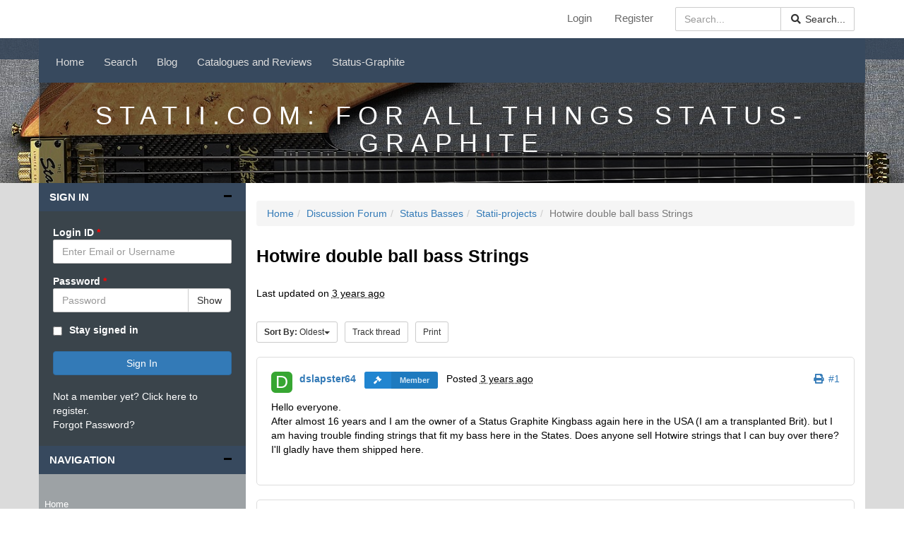

--- FILE ---
content_type: text/html; charset=utf-8
request_url: http://statii.com/forum/infusions/forum/viewthread.php?thread_id=6823
body_size: 26683
content:
<!DOCTYPE html>
<html lang='en' dir='ltr'>
<head>
<title>Hotwire double ball bass Strings: Status Basses - STATII.COM: For all things Status-Graphite</title>
<meta charset='utf-8'>
<meta name='description' content=',Documentations of refacings, stylings, refinishings and other statii-projects go here!'>
<meta name='url' content='http://statii.com/forum/'>
<meta name='keywords' content=''>
<meta name='image' content='http://statii.com/forum/images/banner-statii.png'>
<link rel='canonical' href='http://statii.com/forum/infusions/forum/viewthread.php?thread_id=6823'>
<meta http-equiv="X-UA-Compatible" content="IE=edge"><meta name="viewport" content="width=device-width, initial-scale=1"><link rel="stylesheet" href="../../includes/bootstrap/bootstrap3/css/bootstrap.min.css"><link rel="stylesheet" href="../../includes/bootstrap/bootstrap3/css/bootstrap-submenu.min.css"><link rel='stylesheet' href='../../includes/fonts/entypo/entypo.min.css'>
<link rel='stylesheet' href='../../includes/fonts/font-awesome-5/css/all.min.css'>
<link rel='stylesheet' href='../../includes/fonts/font-awesome-5/css/v4-shims.min.css'>
<link rel='stylesheet' href='../../themes/templates/default.min.css?v=1614693289'>
<link rel='stylesheet' href='../../includes/fonts/PHPFusion/font.min.css?v2'>
<link rel='stylesheet' href='../../themes/Septenary/styles.min.css?v=1619274543'><link rel="apple-touch-icon" sizes="180x180" href="../../images/favicons/apple-touch-icon.png"><link rel="icon" type="image/png" sizes="32x32" href="../../images/favicons/favicon-32x32.png"><link rel="icon" type="image/png" sizes="16x16" href="../../images/favicons/favicon-16x16.png"><link rel="manifest" href="../../images/favicons/site.webmanifest"><link rel="mask-icon" href="../../images/favicons/safari-pinned-tab.svg" color="#262626"><meta name="msapplication-TileColor" content="#262626"><script src='../../includes/jquery/jquery.min.js'></script>
<script>var site_path = '/forum/';</script><script defer src='../../includes/jscripts/jscript.min.js?v=1612978208'></script>
<link rel='stylesheet' href='../../infusions/forum/templates/css/forum.css?v=1615836159'>
<noscript><div class='alert alert-danger noscript-message admin-message'><strong>Oh no! Where's the JavaScript?<br/>Your Web browser does not have JavaScript enabled or does not support JavaScript.
Please enable JavaScript on your Web browser to properly view this Web site, or upgrade to a Web browser that does support JavaScript.</strong></div>
</noscript>
<!--error_handler-->

<style>.heading h2 { display:none !important; } .footer {margin-top:0;} .section-showcase { height:150px; }</style>

            <!--[if lt IE 8]>
            <div style=' clear: both; text-align:center; position: relative;'>
            <a href='http://windows.microsoft.com/en-US/internet-explorer/products/ie/home?ocid=ie6_countdown_bannercode'>
            <img src='http://storage.ie6countdown.com/assets/100/images/banners/warning_bar_0000_us.jpg' border='0' height='42' width='820' alt='You are using an outdated browser. For a faster, safer browsing experience, upgrade for free today.' />
            </a>
            </div>
            <![endif]-->
            <!--[if lt IE 9]>
            <script src='../../themes/Septenary/js/html5.js'></script>
            <script src='../../themes/Septenary/js/css3-mediaqueries.js'></script>
            <![endif]-->
            
<meta property="og:title" content="Hotwire double ball bass Strings: Status Basses" />
<meta property="og:description" content="" />
<meta property="og:url" content="http://statii.com/forum/" />
<meta property="og:keywords" content="" />
<meta property="og:image" content="http://statii.com/forum/images/favicons/mstile-150x150.png" />
<meta property="og:site_name" content="STATII.COM: For all things Status-Graphite" />
<meta property="og:type" content="website" />
</head>
<body>
<header id='top-header'><div class='overlay'>
<div class='section-1'>
<div class='container'>
<div class='row hidden-xs'>
<div id='logo' class='hidden-xs hidden-md col-lg-3 p-t-5 text-smaller'>
</div>
<div class='col-xs-12 col-md-9 col-lg-9 text-right clearfix'>
<div class='display-inline-block' style='width:30%; float:right;'>
<form name='searchform' id='searchform' method='post' action='../../search.php?stype=all' class='m-b-10'>
<input type='hidden' name='fusion_token' value='3.138.85.82-1768794474-369d713a5f2b2ba09d0de8a88030f45b022a839611da94ef6b3663903b1d3387' />
<input type='hidden' name='form_id' value='searchform' />
<input type='hidden' name='fusion_qSqtMj' value=''>
<div id='stext-field' class='form-group  no-border m-b-0'><div class='input-group' ><input type='text' data-type='text'  class='form-control textbox '  maxlength="200" name='stext' id='stext' value='' placeholder='Search...'  ><span class='input-group-btn input-group-append'><button id='stext-append-btn' name='search' type='submit' value='Search...' class='btn  btn-default'><i class='fa fa-search'></i> Search...</button></span>
</div></div></form>
</div>
<ul id='head_nav' class='display-inline-block'>
<li><a href='../../login.php'>Login</a></li>
<li><a href='../../register.php'>Register</a></li>
</ul>
</div>
</div>
</div>
</div>
<div class='section-2'>
<div class='container'>
<div class='header-nav'>
<div id='DefaultMenu' class='navbar navbar-default' role='navigation'>
<div class='navbar-header'>
<!--Menu Header Start-->
<button type='button' class='navbar-toggle collapsed' data-toggle='collapse' data-target='#DefaultMenu_menu' aria-expanded='false' aria-controls='#DefaultMenu_menu'>
<span class='sr-only'>Toggle Navigation</span>
<span class='icon-bar top-bar'></span>
<span class='icon-bar middle-bar'></span>
<span class='icon-bar bottom-bar'></span>
</button>
<a class='navbar-brand visible-xs hidden-sm hidden-md hidden-lg' href='../../home.php'>STATII.COM: For all things Status-Graphite</a>
<!--Menu Header End-->
</div>
<div class='navbar-collapse collapse' id='DefaultMenu_menu'>
<ul class='nav navbar-nav primary'>
<!--Menu Item Start-->
<li><a href='../../index.php'  class='nav-link'>Home </a></li>
<li><a href='http://www.statii.com/forum/search.php'  class='nav-link'>Search </a></li>
<li><a href='../../infusions/blog/blog.php'  class='nav-link'>Blog </a></li>
<li><a href='https://www.statii-catalogues.com/'  target='_blank' class='nav-link'>Catalogues and Reviews </a></li>
<li><a href='http://www.status-graphite.com'  target='_blank' class='nav-link'>Status-Graphite </a></li>
<!--Menu Item End-->
</ul>
</div>
</div>

</div>
</div>
</div>
</div>
<div class='section-showcase'>
<div class='container'>
<h2 class='septenary_showcase_title'>STATII.COM: For all things Status-Graphite</h2>
</div>
</div>
</div>
</header>
<div class='section-3'>
<div class='container'>
<div class='row'>
<div class='hidden-xs col-sm-3 col-md-3 col-lg-3 leftbar'>
<div class='contentRight'><div class='heading'>
<div style='margin-left: 10px;'>Sign In</div>
</div>
<div class='pull-right' style='padding-top: 10px;'><img src='../../images/icons/panel_off.gif' id='b_SignIn' class='panelbutton pointer' alt='panelstate' onclick="flipBox('SignIn')" /></div>
<div class='content'>
<div id='box_SignIn'>
<form name='userinfopanel_login' id='userinfopanel_login' method='post' action='viewthread.php?thread_id=6823' class='m-0'>
<input type='hidden' name='fusion_token' value='3.138.85.82-1768794474-3bb357a697782cb389d929fc7f14b48b3d12730d68b09ad9fd393ee35f6f7c95' />
<input type='hidden' name='form_id' value='userinfopanel_login' />
<input type='hidden' name='fusion_ZQJCrW' value=''>
<div id='username_uip-field' class='form-group '><label class='control-label ' for='username_uip'>Login ID<span class='required'>&nbsp;*</span> </label><input type='text' data-type='text'  class='form-control textbox '  maxlength="200" name='user_name' id='username_uip' value='' placeholder='Enter Email or Username'  ></div><div id='userpass_uip-field' class='form-group '><label class='control-label ' for='userpass_uip'>Password<span class='required'>&nbsp;*</span> </label><div class='input-group' ><input type='password' data-type='password'  class='form-control textbox '  maxlength="200" name='user_pass' id='userpass_uip' value='' placeholder='Password'  ><span class='input-group-btn input-group-append'><button id='userpass_uip_pwdToggle' name='userpass_uip_pwdToggle' type='button' value='show' class='btn  btn-default'>Show</button></span>
</div></div><div id='remember_me-field' class='form-group '><label class='control-label' data-checked='0' for='remember_me'><div class='overflow-hide'>Stay signed in</div></label><div class='pull-left m-r-10'><input id='remember_me' style='margin:0;vertical-align:middle;' name='remember_me' value='y' type='checkbox'></div></div><button id='login' title='Sign In' class='btn m-t-20 m-b-20 btn-block btn-primary button' name='login' value='' type='submit' >Sign In</button>
Not a member yet? <a href="../../register.php">Click here</a> to register.<br><a href="../../lostpassword.php">Forgot Password?</a></form>
</div>
</div></div>
<div class='contentLeft'><div class='heading'>
<div style='margin-left: 10px;'>Navigation</div>
</div>
<div class='pull-right' style='padding-top: 10px;'><img src='../../images/icons/panel_off.gif' id='b_Navigation' class='panelbutton pointer' alt='panelstate' onclick="flipBox('Navigation')" /></div>
<div class='content'>
<div id='box_Navigation'>
<div class="fusion_css_navigation_panel"><ul class="main-nav block"><li><a href='../../index.php'  class='display-block p-5 p-l-0 p-r-0 '>Home </a></li>
<li><a href='../../infusions/blog/blog.php'  class='display-block p-5 p-l-0 p-r-0 '>Blog </a></li>
<li><a href='http://www.statii.com/forum/contact.php'  class='display-block p-5 p-l-0 p-r-0 '>Contact us </a></li>
<li><a href='http://www.status-graphite.com/status/pricelist/Status_Bass_Pricelist.pdf'  target='_blank' class='display-block p-5 p-l-0 p-r-0 '>Status Bass Price List </a></li>
<li><a href='https://www.statii-catalogues.com/'  target='_blank' class='display-block p-5 p-l-0 p-r-0 '>Catalogues and Reviews </a></li>
</ul></div></div>
</div><div class='heading'>
<div style='margin-left: 10px;'>Forum Threads</div>
</div>
<div class='pull-right' style='padding-top: 10px;'><img src='../../images/icons/panel_off.gif' id='b_ForumThreads' class='panelbutton pointer' alt='panelstate' onclick="flipBox('ForumThreads')" /></div>
<div class='content'>
<div id='box_ForumThreads'>
<div class="side-label"><strong>Latest Discussions</strong></div><ul class="side"><li><a href="../../infusions/forum/viewthread.php?thread_id=6888"><span data-trim-text="18">Status Kingbass Artist 2001</span></a></li><li><a href="../../infusions/forum/viewthread.php?thread_id=6884"><span data-trim-text="18">We lost a friend ... RIP Todd Kurchina</span></a></li><li><a href="../../infusions/forum/viewthread.php?thread_id=6622"><span data-trim-text="18">T-Bass info?</span></a></li><li><a href="../../infusions/forum/viewthread.php?thread_id=6885"><span data-trim-text="18">Status S2 5 string 32&quot; bendwell trade/sale</span></a></li><li><a href="../../infusions/forum/viewthread.php?thread_id=6886"><span data-trim-text="18">Status T Bass , 2007 graphite neck</span></a></li><li><a href="../../infusions/forum/viewthread.php?thread_id=6883"><span data-trim-text="18">Its very quiet here... Whered everyone go?</span></a></li><li><a href="../../infusions/forum/viewthread.php?thread_id=6881"><span data-trim-text="18">Status Streamline 4</span></a></li><li><a href="../../infusions/forum/viewthread.php?thread_id=6882"><span data-trim-text="18">We lost a friend ... RIP Nick Smith</span></a></li><li><a href="../../infusions/forum/viewthread.php?thread_id=6837"><span data-trim-text="18">Intonation</span></a></li><li><a href="../../infusions/forum/viewthread.php?thread_id=6840"><span data-trim-text="18">Status Series II bass guitar</span></a></li><li><a href="../../infusions/forum/viewthread.php?thread_id=6841"><span data-trim-text="18">Series 3, Neck Through, 5 string with LEDs FOR SALE</span></a></li><li><a href="../../infusions/forum/viewthread.php?thread_id=6836"><span data-trim-text="18">New Status Electro 2024 edition</span></a></li><li><a href="../../infusions/forum/viewthread.php?thread_id=6839"><span data-trim-text="18">Circuit board schematics for a Status S2 ?</span></a></li><li><a href="../../infusions/forum/viewthread.php?thread_id=6838"><span data-trim-text="18">Status S2 Classic Headless 6-string</span></a></li><li><a href="../../infusions/forum/viewthread.php?thread_id=6835"><span data-trim-text="18">KingBass Artist [Circa 2017] Full Scale Production:</span></a></li><li><a href="../../infusions/forum/viewthread.php?thread_id=6486"><span data-trim-text="18">Fodera NYC Empire 4 string</span></a></li></ul><div class="side-label"><strong>Hottest Threads</strong></div><ul class="side"><li><span class="text-center">No Threads created</span></li></ul></div>
</div><div class='heading'>
<div style='margin-left: 10px;'>Users Online Now</div>
</div>
<div class='pull-right' style='padding-top: 10px;'><img src='../../images/icons/panel_off.gif' id='b_UsersOnlineNow' class='panelbutton pointer' alt='panelstate' onclick="flipBox('UsersOnlineNow')" /></div>
<div class='content'>
<div id='box_UsersOnlineNow'>
<strong>Guests Online</strong> 5<br><strong>Members Online</strong> 0<div class="users"></div><hr><div><i class="fas fa-users m-r-10"></i><strong>Total Members:</strong> 2,578<br><i class="fa-fw fas fa-user m-r-10"></i><strong>Newest Member:</strong> <a href='../../profile.php?lookup=3274' class='profile-link'>mike challis</a></div></div>
</div></div>
</div>
<div class='col-xs-12 col-sm-9 col-md-9 col-lg-9  main-content'>
<div class="forum-viewthread"><article><h2 class='m-t-0 m-b-0'></h2><div class='content'>
<ol class="breadcrumb"><li class="breadcrumb-item home-link crumb"><a title="Home" href="../../index.php">Home</a></li><li class="breadcrumb-item crumb"><a title="Discussion Forum" href="../../infusions/forum/index.php">Discussion Forum</a></li><li class="breadcrumb-item crumb"><a title="Status Basses" href="../../infusions/forum/index.php?viewforum&amp;forum_id=1">Status Basses</a></li><li class="breadcrumb-item crumb"><a title="Statii-projects" href="../../infusions/forum/index.php?viewforum&amp;forum_id=27">Statii-projects</a></li><li class="breadcrumb-item crumb active">Hotwire double ball bass Strings</li></ol><h2>Hotwire double ball bass Strings</h2><div class="clearfix"><span class="last-updated">Last updated on <abbr class='atooltip' data-toggle='tooltip' data-placement='top' title='December 27 2022 05:31:52'>3 years ago</abbr></span></div><div class="clearfix m-t-20"><div class="dropdown display-inline-block m-r-10"><a id="ddfilter5" class="btn btn-sm btn-default dropdown-toggle" data-toggle="dropdown" aria-haspopup="true" aria-expanded="false"><strong>Sort By:</strong> Oldest<span class="caret"></span></a><ul class="dropdown-menu" aria-labelledby="ddfilter5"><li class="dropdown-item"><a class="text-smaller" href="../../infusions/forum/viewthread.php?thread_id=6823&sort_post=oldest">Oldest</a></li><li class="dropdown-item"><a class="text-smaller" href="../../infusions/forum/viewthread.php?thread_id=6823&sort_post=latest">Latest</a></li></ul></div><a class="btn btn-default btn-sm m-r-10" href="../../infusions/forum/postify.php?post=on&forum_id=27&thread_id=6823">Track thread</a><a class="btn btn-default btn-sm m-r-10" href="../../print.php?type=F&item_id=6823&rowstart=0">Print</a></div><!-- forum-thread-prepost-post_56723 --><div class="post-item m-t-20" id="post_56723"><div class="clearfix"><div class="forum_avatar"><div class="display-inline-block va avatar img-rounded m-r-10 avatar" style="width:30px;max-height:30px;"><svg viewBox="0 0 30 30" preserveAspectRatio="xMidYMid meet"><rect fill="#37a632" stroke-width="0" y="0" x="0" width="30px" height="30px"/><text class="m-t-5" font-size="25" fill="#fff" x="50%" y="50%" text-anchor="middle" dy="0.325em">D</text></svg></div><span class="text-bold m-r-10"><a href='../../profile.php?lookup=3195' class='profile-link'>dslapster64</a></span><span class="forum_rank"><span class='rank3 rank-label label label-member'><i class='fa fa-legal fa-fw'></i><div class='detail'>Member</div>
</span>
</span></div>Posted <abbr class='atooltip' data-toggle='tooltip' data-placement='top' title='November 29 2022 13:47:51'>3 years ago</abbr><div class="pull-right"><a href="../../print.php?type=F&item_id=6823&post=56723&nr=1" title="Print Post" class="m-l-5"><i class="fa fa-print"></i></a><a href="#post_56723" class="m-l-5">#1</a></div></div><div class="overflow-hide"><div class="overflow-hide post-message">Hello everyone.<br />
After almost 16 years and I am the owner of a Status Graphite Kingbass again here in the USA (I am a transplanted Brit). but I am having trouble finding strings that fit my bass here in the States. Does anyone sell Hotwire strings that I can buy over there? I&#039;ll gladly have them shipped here.</div></div><div class="m-t-20"></div></div><!-- forum-thread-prepost-post_56724 --><div class="post-item m-t-20" id="post_56724"><div class="clearfix"><div class="forum_avatar"><div class="display-inline-block va avatar img-rounded m-r-10 avatar" style="width:30px;max-height:30px;"><svg viewBox="0 0 30 30" preserveAspectRatio="xMidYMid meet"><rect fill="#324e80" stroke-width="0" y="0" x="0" width="30px" height="30px"/><text class="m-t-5" font-size="25" fill="#fff" x="50%" y="50%" text-anchor="middle" dy="0.325em">U</text></svg></div><span class="text-bold m-r-10"><a href='../../profile.php?lookup=2567' class='profile-link'>UKLooney</a></span><span class="forum_rank"><span class='rank11 rank-label label label-member'><i class='fa fa-legal fa-fw'></i><div class='detail'>Junior Member</div>
</span>
</span></div>Posted <abbr class='atooltip' data-toggle='tooltip' data-placement='top' title='December 03 2022 09:19:00'>3 years ago</abbr><div class="pull-right"><a href="../../print.php?type=F&item_id=6823&post=56724&nr=2" title="Print Post" class="m-l-5"><i class="fa fa-print"></i></a><a href="#post_56724" class="m-l-5">#2</a></div></div><div class="overflow-hide"><div class="overflow-hide post-message">Try here...<br />
<br />
<!--noindex--><a href='http://www.status-graphite.com/status/frames/double-round.html' target='_blank' rel='nofollow noopener noreferrer' title='http://www.status-graphite.com/status/frames/double-round.html'>http://www.status-graphite.com/status...round.html</a><!--/noindex--></div></div><div class="m-t-20"><div class='edit_reason small'>Edited by <a href='../../profile.php?lookup=2567' class='profile-link'>UKLooney</a> on 03-12-2022 09:19, <abbr class='atooltip' data-toggle='tooltip' data-placement='top' title='December 03 2022 09:19:28'>3 years ago</abbr></div></div></div><!-- forum-thread-prepost-post_56726 --><div class="post-item m-t-20" id="post_56726"><div class="clearfix"><div class="forum_avatar"><div class="display-inline-block va avatar img-rounded m-r-10 avatar" style="width:30px;max-height:30px;"><svg viewBox="0 0 30 30" preserveAspectRatio="xMidYMid meet"><rect fill="#37a632" stroke-width="0" y="0" x="0" width="30px" height="30px"/><text class="m-t-5" font-size="25" fill="#fff" x="50%" y="50%" text-anchor="middle" dy="0.325em">D</text></svg></div><span class="text-bold m-r-10"><a href='../../profile.php?lookup=3195' class='profile-link'>dslapster64</a></span><span class="forum_rank"><span class='rank3 rank-label label label-member'><i class='fa fa-legal fa-fw'></i><div class='detail'>Member</div>
</span>
</span></div>Posted <abbr class='atooltip' data-toggle='tooltip' data-placement='top' title='December 21 2022 06:33:38'>3 years ago</abbr><div class="pull-right"><a href="../../print.php?type=F&item_id=6823&post=56726&nr=3" title="Print Post" class="m-l-5"><i class="fa fa-print"></i></a><a href="#post_56726" class="m-l-5">#3</a></div></div><div class="overflow-hide"><div class="overflow-hide post-message">Thanks for the reply. I have tried to buy on the site, but I have had no response as yet. Does anyone know any Double Ball strings that will fit the Kingbass? the E string ball is too large on other string brands Ive tried. Also, Can headless basses be strung with regular strings?</div></div><div class="m-t-20"></div></div><!-- forum-thread-prepost-post_56727 --><div class="post-item m-t-20" id="post_56727"><div class="clearfix"><div class="forum_avatar"><img class='avatar img-responsive img-rounded m-r-10 avatar' alt='andre' data-pin-nopin='true' style='display:inline; width:30px; max-height:30px;' src='../../images/avatars/andre_avatar.jpg'><span class="text-bold m-r-10"><a href='../../profile.php?lookup=1' class='profile-link'>andre</a></span><span class="forum_rank"><span class='rank2 rank-label label label-super-admin'><i class='fa fa-legal fa-fw'></i><div class='detail'>Admin</div>
</span>
</span></div>Posted <abbr class='atooltip' data-toggle='tooltip' data-placement='top' title='December 23 2022 05:34:10'>3 years ago</abbr><div class="pull-right"><a href="../../print.php?type=F&item_id=6823&post=56727&nr=4" title="Print Post" class="m-l-5"><i class="fa fa-print"></i></a><a href="#post_56727" class="m-l-5">#4</a></div></div><div class="overflow-hide"><div class="overflow-hide post-message">Yes of course you can use regular strings by using the grub screws at the end of the headstock.<br />
<br />
Just thread the strings under the loosened screws and then cut the string once it is tight.<br />
<br />
That should do it!</div></div><div class="m-t-20"></div></div><!-- forum-thread-prepost-post_56729 --><div class="post-item m-t-20" id="post_56729"><div class="clearfix"><div class="forum_avatar"><div class="display-inline-block va avatar img-rounded m-r-10 avatar" style="width:30px;max-height:30px;"><svg viewBox="0 0 30 30" preserveAspectRatio="xMidYMid meet"><rect fill="#37a632" stroke-width="0" y="0" x="0" width="30px" height="30px"/><text class="m-t-5" font-size="25" fill="#fff" x="50%" y="50%" text-anchor="middle" dy="0.325em">D</text></svg></div><span class="text-bold m-r-10"><a href='../../profile.php?lookup=3195' class='profile-link'>dslapster64</a></span><span class="forum_rank"><span class='rank3 rank-label label label-member'><i class='fa fa-legal fa-fw'></i><div class='detail'>Member</div>
</span>
</span></div>Posted <abbr class='atooltip' data-toggle='tooltip' data-placement='top' title='December 27 2022 05:31:52'>3 years ago</abbr><div class="pull-right"><a href="../../print.php?type=F&item_id=6823&post=56729&nr=5" title="Print Post" class="m-l-5"><i class="fa fa-print"></i></a><a href="#post_56729" class="m-l-5">#5</a></div></div><div class="overflow-hide"><div class="overflow-hide post-message">Thank you so much, I will definitely try this. I use my credit card on the main site to buy the double ball strings, but nothing happened. Does the online shop still exist do you know? Hopefully the information did not get lost in cyber land.<br />
Thanks again..</div></div><div class="m-t-20"></div></div><div class="clearfix m-t-20"><div class="pull-left"></div></div><div class="m-t-20 m-b-20">You <strong class="text-success">can</strong> view all discussion threads in this forum.<br/>You <strong class="text-danger">cannot</strong> start a new discussion thread in this forum.<br/>You <strong class="text-danger">cannot</strong> reply in this discussion thread.<br/>You <strong class="text-danger">cannot</strong> start on a poll in this forum.<br/>You <strong class="text-danger">cannot</strong> upload attachments in this forum.<br/>You <strong class="text-danger">cannot</strong> download attachments in this forum.<br/></div><div class="m-b-10">Moderator: <a href='../../profile.php?group_id=-102'>Administrator</a></div></div></article>
</div></div>
</div>
</div>
</div>
<div class='footer'>
<div class='container'>
<div class='row m-b-20'>
<div class='col-xs-12 col-sm-3 col-md-3 col-lg-3'>
</div>
<div class='col-xs-12 col-sm-3 col-md-3 col-lg-3'>
</div>
<div class='col-xs-12 col-sm-3 col-md-3 col-lg-3'>
</div>
<div class='col-xs-12 col-sm-3 col-md-3 col-lg-3'>
</div>
</div>
<div class='footer-row row'>
<div class='hidden-xs col-sm-3 col-md-3 col-lg-3'>
<img style='width:80%;' alt='Made on HTML5 and CSS3' class='img-responsive' src='../../themes/Septenary/images/htmlcss.jpg' /></div>
<div class='col-xs-12 col-sm-9 col-md-9 col-lg-9 footer-right-col'>
<div class='pull-right'>
<a href='#' id='top'><i style='font-size:50px;' class='fa fa-arrow-circle-o-up mid-opacity'></i></a>
</div>
<p class='text-left'>The opinions expressed on Statii.com are the ones of their authors and do not necessarily represent the opinion of Status-Graphite.<br />(c) 2006-2025</p>
        <p>Powered by <a href='https://phpfusion.com'>PHPFusion</a> Copyright &copy; 2026 PHP Fusion Inc<br />
Released as free software without warranties under <a href='https://www.gnu.org/licenses/agpl-3.0.html' target='_blank'>GNU Affero GPL</a> v3.
</p>
        <p>Septenary Theme by <a href='https://phpfusion.com/profile.php?lookup=3674' target='_blank'>Craig</a> and <a href='https://phpfusion.com/profile.php?lookup=16331' target='_blank'>Chan</a></p>
        <p><p><!--counter-->55,897,854 unique visits</p>
</p>
</div>
</div>
</div>
</div>
<script src="../../includes/bootstrap/bootstrap3/js/bootstrap.min.js"></script><script src="../../includes/bootstrap/bootstrap3/js/bootstrap-submenu.min.js"></script><script>function togglePasswordInput(button_id, field_id) {var button=$('#'+button_id);var input=$('#'+field_id);if(input.attr('type')=='password'){input.attr('type','text');button.text('Hide');}else{input.attr('type','password');button.text('Show');}}</script>
<script>$(function(){$('[data-submenu]').submenupicker();$.fn.modal.Constructor.prototype.enforceFocus=function(){};$('.reason_button').on('click',function(e){var reason_div=$(this).data('target');if($('#'+reason_div).is(':visible')){$('#'+reason_div).show()}else{$('#'+reason_div).hide()}});$('.reason_div').hide();$('div').find('.reason_button').css({cursor:'pointer'});$('.reason_button').bind('click',function(e){var target=$(this).data('target');$('#'+target).stop().slideToggle('fast')});function jumpforum(forum_id){document.location.href='../../infusions/forum/viewforum.php?forum_id='+forum_id}$('[data-trim-text]').trim_text();$('#userpass_uip_pwdToggle').bind('click',function(e){togglePasswordInput('userpass_uip_pwdToggle','userpass_uip')});$("#top").on("click",function(e){e.preventDefault();$("html, body").animate({scrollTop:0},800)})});</script>
</body>
</html>

--- FILE ---
content_type: text/css; charset=utf-8
request_url: http://statii.com/forum/themes/templates/default.min.css?v=1614693289
body_size: 14919
content:
.label-danger{margin-top:5px}.top-0{top:0!important}.top-5{top:5px!important}.top-10{top:10px!important}.top-20{top:20px!important}.top-30{top:30px!important}.top-40{top:40px!important}.top-50{top:50px!important}.bottom-0{bottom:0!important}.bottom-5{bottom:5px!important}.bottom-10{bottom:10px!important}.bottom-20{bottom:20px!important}.bottom-30{bottom:30px!important}.bottom-40{bottom:40px!important}.bottom-50{bottom:50px!important}.left-0{left:0!important}.left-10{left:10px!important}.left-15{left:15px!important}.left-20{left:20px!important}.left-30{left:30px!important}.left-40{left:40px!important}.left-50{left:50px!important}.right-0{right:0!important}.right-10{right:10px!important}.right-15{right:15px!important}.right-20{right:20px!important}.right-30{right:30px!important}.right-40{right:40px!important}.right-50{right:50px!important}.center-margin-x{margin:0 auto}.row.flexbox{display:-webkit-box;display:flex;overflow:hidden}.row.flexbox.auto_width>div{-webkit-box-flex:1;flex:1}.row.equal-height{display:-webkit-box;display:flex;flex-wrap:wrap}.row.equal-height>[class*=col-]{-webkit-background-clip:content-box;-o-background-clip:content-box;background-clip:content-box;display:-webkit-box;display:-webkit-flex;display:flex;-webkit-flex-wrap:wrap;flex-wrap:wrap;-webkit-box-orient:vertical;-webkit-box-direction:normal;flex-direction:column;-webkit-flex-direction:row}.row.equal-height:after,.row.equal-height:before{content:normal}.row.equal-height>[class*=col-]>*{width:100%}.center-y{position:relative;top:50%;-webkit-transform:translateY(-50%);-ms-transform:translateY(-50%);transform:translateY(-50%)}.center-x{position:relative;left:50%;-webkit-transform:translateX(-50%);-ms-transform:translateX(-50%);transform:translateX(-50%)}.center-xy{position:relative;left:50%;top:50%;-webkit-transform:translate(-50%,-50%);-ms-transform:translate(-50%,-50%);transform:translate(-50%,-50%)}.align-top,.vt{vertical-align:top!important;display:table-cell}.align-middle,.va{vertical-align:middle!important;display:table-cell}.align-bottom,.vb{vertical-align:bottom!important;display:table-cell}.align-left{text-align:left}.align-center{text-align:center}.align-right{text-align:right}.pull-left{float:left}.pull-right{float:right}.spacer-xs{margin:15px 0}.spacer-sm{margin:20px 0}.spacer-md{margin:40px 0}.spacer-lg{margin:80px 0}.m-0{margin:0!important}.m-1{margin:1px!important}.m-2{margin:2px!important}.m-3{margin:3px!important}.m-5{margin:5px!important}.m-10{margin:10px!important}.m-b-0{margin-bottom:0!important}.m-b-5{margin-bottom:5px!important}.m-b-10{margin-bottom:10px!important}.m-b-15{margin-bottom:15px!important}.m-b-20{margin-bottom:20px!important}.m-b-50{margin-bottom:50px!important}.m-t-0{margin-top:0!important}.m-t-3{margin-top:3px!important}.m-t-5{margin-top:5px!important}.m-t-10{margin-top:10px!important}.m-t-15{margin-top:15px!important}.m-t-20{margin-top:20px!important}.m-t-30{margin-top:30px!important}.m-l-0{margin-left:0!important}.m-l-5{margin-left:5px!important}.m-l-10{margin-left:10px!important}.m-l-15{margin-left:15px!important}.m-l-20{margin-left:20px!important}.m-l-30{margin-left:30px!important}.m-r-0{margin-right:0!important}.m-r-5{margin-right:5px!important}.m-r-10{margin-right:10px!important}.m-r-15{margin-right:15px!important}.m-r-20{margin-right:20px!important}.m-r-30{margin-right:30px!important}.m-auto{margin:0 auto!important}.m-l--15{margin-left:-15px!important}.m-r--15{margin-right:-15px!important}.p-0{padding:0!important}.p-5{padding:5px!important}.p-10{padding:10px!important}.p-15{padding:15px!important}.p-20{padding:20px!important}.p-25{padding:25px!important}.p-t-0{padding-top:0!important}.p-t-5{padding-top:5px!important}.p-t-10{padding-top:10px!important}.p-t-15{padding-top:15px!important}.p-t-20{padding-top:20px!important}.p-l-0{padding-left:0!important}.p-l-5{padding-left:5px!important}.p-l-10{padding-left:10px!important}.p-l-15{padding-left:15px!important}.p-l-20{padding-left:20px!important}.p-r-0{padding-right:0!important}.p-r-5{padding-right:5px!important}.p-r-10{padding-right:10px!important}.p-r-15{padding-right:15px!important}.p-r-20{padding-right:20px!important}.p-b-0{padding-bottom:0!important}.p-b-5{padding-bottom:5px!important}.p-b-10{padding-bottom:10px!important}.p-b-15{padding-bottom:15px!important}.p-b-20{padding-bottom:20px!important}.overflow-hide{overflow:hidden}.display-none{display:none}.display-block{display:block;width:100%}.display-inline{display:inline}.display-inline-block{display:inline-block}.display-table{display:table}.display-table-row{display:table-row}.display-table-cell{display:table-cell}.position-relative{position:relative}.position-absolute{position:absolute}.transition{-webkit-transition:all 0.2s ease-in-out;transition:all 0.2s ease-in-out}.no-shadow{box-shadow:none!important}.bbr-0{border-radius:0!important}.br-0,.no-border{border:0!important}.br-l-0{border-left:0}.br-r-0{border-right:0}.br-t-0{border-top:0}.br-b-0{border-bottom:0}.text-white{color:#FFF!important}.text-dark{color:#333!important}.text-black{color:#444!important}.text-lighter{opacity:0.8}.text-darker{opacity:1}.text-bigger{font-size:110%!important}.text-smaller{font-size:85%!important}.font-bold,.strong,.text-bold{font-weight:bold!important}.font-light,.text-light{font-weight:300!important}.font-normal,.text-normal{font-weight:normal!important;text-transform:none!important;text-decoration:none!important;color:inherit!important}.text-active{color:rgb(66,139,202)}.text-disabled{color:#F7F7F7}.text-serif{font-family:'Times New Roman',Courier,"Courier New",serif}.uppercase{text-transform:uppercase}.text-uppercase{text-transform:uppercase}.text-capitalize{text-transform:capitalize}.text-underline{text-decoration:underline}.img-center{display:inline-block;position:relative!important;left:100%!important;margin-left:-200%!important}.thumb>img{width:auto;height:auto;margin-left:auto;margin-right:auto;display:inline-block}.thumb>span{background-color:#DDD;text-align:center}.pdisabled{background-color:rgb(252,248,227)!important;border-color:rgb(250,235,204)!important}.pdisabled>.handle>a{color:rgb(138,109,59)!important}.blur{-webkit-filter:blur(5px) grayscale(50%)}.pointer{cursor:pointer}.no-border{border:0!important}.bordered{border:1px solid}ul.block,ul.error-list{list-style:none outside none}ol.decimal{list-style:decimal inside}ul{padding:0}li.panel{box-shadow:none!important;margin-bottom:0!important;background:none;border:0}.list-style-none>li{list-style:none}ul>li{padding:0;list-style-position:inside}.icon-xs{font-size:16px!important;width:16px}.icon-sm{font-size:32px!important;width:32px}.icon-md{font-size:48px!important;width:48px}.icon-lg{font-size:128px!important;width:128px}.icon-xl{font-size:256px!important;width:256px}.clearfix{display:block}.clearfix:after,li:after{visibility:hidden;display:block;font-size:0;content:" ";clear:both;height:0}* html,* html .clearfix{zoom:1}.floatfix{overflow:hidden}* html .floatfix{width:100%}.no-opacity,.opacity-none{opacity:0}.low-opacity{opacity:0.2}.mid-opacity{opacity:0.45}.high-opacity{opacity:0.8}.full-opacity{opacity:1}#profile-li ul{padding:0}#profile-li>li{padding:0}#profile-li>li>a{padding:8px 3px;width:100%;display:inline-block;outline:none}.select2-input{color:#999!important;border:none!important}.select2-offscreen{display:none}.tbl{display:table-cell!important}.required{color:red!important}a img{border:0}dd,dl,dt{margin:0;padding:0;overflow:hidden}.dms-switch:hover,.list-group-item:hover .status{text-decoration:underline}.animated-height{-webkit-transition:height 0.2s;transition:height 0.2s}.user-tooltip{width:250px;padding-bottom:10px}.form-inline>.form-group{width:auto!important}table{font-size:100%}.icon-wrapper img{max-width:48px;margin:15px auto 5px}.icon-wrapper>.icon-container{text-align:center}.tablesorter-default .header,.tablesorter-default .tablesorter-header{background:url([data-uri]) no-repeat center right}.tablesorter-default thead .headerSortUp,.tablesorter-default thead .tablesorter-headerAsc,.tablesorter-default thead .tablesorter-headerSortUp{background:url([data-uri]) no-repeat center right}.tablesorter-default thead .headerSortDown,.tablesorter-default thead .tablesorter-headerDesc,.tablesorter-default thead .tablesorter-headerSortDown{background:url([data-uri]) no-repeat center right}td.min,th.min{width:1%}.image-wrap{position:relative;overflow:hidden;width:100%}.image-wrap.cropfix{max-width:100%!important;margin:0!important}.word-break{word-break:break-all;word-wrap:break-word}.no-break{white-space:nowrap}.sl{margin:20px 0}.sl .uip{margin:5px 0}.side>li img,.sl>li img{width:19px;margin-right:8px!important}.HTML-img:hover ul.dropdown-menu{display:block}.stacked{display:inline-block;width:auto;margin-right:10px}.icon-stack{position:relative;display:inline-block;width:100%;line-height:2em;vertical-align:middle;text-align:center}.icon-stack>.icon,.icon-stack>.icon:before{position:absolute;top:50%;-webkit-transform:translateY(-50%);-ms-transform:translateY(-50%);transform:translateY(-50%);width:100%;text-align:center;left:0;margin:0}.clearBg{background-color:transparent!important}.whiteBg{background-color:#fff!important}.btn-modal.btn-file{border:1px dashed #ccc;width:100%}.file-preview-frame{display:block!important}.panel>.file-preview{border:transparent}.file-preview-image{width:100%;height:200px}.file-input .panel{width:200px}.file-input .panel .file-preview-image{display:inline-block;max-width:100%;vertical-align:middle}.file-input .panel .file-default-preview,.file-input .panel .file-preview-frame,.file-input .panel .file-preview-other{height:143px;max-height:143px;width:100%;display:block;margin:0;border:0;box-shadow:none;padding:0;float:none;overflow:hidden}.file-input img{height:100%;width:auto;margin:0 auto}.comments-form-panel,.comments-panel{margin-bottom:20px}.comments-form-header,.comments-header{position:relative;padding:10px 0}.comments-form-header:after,.comments-form-header:before,.comments-header:after,.comments-header:before{top:100%;left:5%;border:solid transparent;content:" ";height:0;width:0;position:absolute;pointer-events:none}.arrow_box{position:relative;background:#fff;border:1px solid #ddd;margin-left:15px;margin-bottom:20px;padding:3px 15px 15px}.arrow_box:after,.arrow_box:before{right:100%;top:33%;border:solid transparent;content:" ";height:0;width:0;position:absolute;pointer-events:none}.arrow_box:after{border:12px rgba(255,255,255,0);border-right-color:#fff;margin-top:-12px}.arrow_box:before{border:14px rgba(221,221,221,0);border-right-color:#ddd;margin-top:-14px}.comment-actions{margin-top:10px}.comment-actions>.btn-group{display:-webkit-inline-box;display:inline-flex}.comments_reply_form{margin-bottom:30px}.panel-txtarea .preview-response{background-color:#f5f4f4;word-wrap:break-word;word-break:break-all}.panel-txtarea .bbcode{margin:5px 1px}.editor-wrapper .nav{display:inline-block;float:right;padding:0}.editor-wrapper .panel-footer,.editor-wrapper .panel-heading{background:transparent}.editor-wrapper>ul>li{float:right}.media-container{position:relative;overflow:hidden;border:3px solid transparent}.media-container.selected{border:3px solid #3879D9}.media-container img{position:relative}.shoutboxwrapper{margin-top:20px;word-wrap:break-word}ul>li.divider{display:block;height:10px;border-bottom:1px solid #ddd}#delete_status-field{float:left;width:auto;margin-bottom:0}.logo-xs-left{text-align:left}.logo-xs-center{text-align:center;margin-left:auto;margin-right:auto}.logo-xs-right{text-align:right}@media (min-width:768px){.logo-sm-left{text-align:left}.logo-sm-center{text-align:center;margin-left:auto;margin-right:auto}.logo-sm-right{text-align:right}}@media (min-width:992px){.logo-md-left{text-align:left}.logo-md-center{text-align:center;margin-left:auto;margin-right:auto}.logo-md-right{text-align:right}}@media (min-width:1200px){.logo-lg-left{text-align:left}.logo-lg-center{text-align:center;margin-left:auto;margin-right:auto}.logo-lg-right{text-align:right}}ul.navbar-nav li.no-link{position:relative}ul.dropdown-menu,ul.dropdown-menu>li>ul{list-style:none}.control-label>img,label img{margin-right:5px;max-width:24px}.text-overflow-hide{overflow:hidden;text-overflow:ellipsis}.order-caret-down-current:hover:after,.order-caret-up-current:after,.order-caret-up:hover:after{font-family:'FontAwesome 5 Free',sans-serif;content:'\f0d8';display:inline-block;color:#23282d;margin-left:10px}.order-caret-down-current:after,.order-caret-down:hover:after,.order-caret-up-current:hover:after{font-family:'FontAwesome 5 Free',sans-serif;content:'\f0d7';display:inline-block;color:#23282d;margin-left:10px}.tbl_actions{display:none}tr:hover>td .tbl_actions{display:block}.tbl_actions>span:after{content:"|";display:inline-block;padding:0 5px;color:#ccc}.tbl_actions>span:last-child:after{content:""}.text-normal label{font-weight:400}.thumb>img{display:block;width:100%}.avatar.img-rounded>svg{border-radius:6px}.avatar.img-circle>svg{border-radius:50%}.rank-label{padding:6px 10px}.rank-label>.detail{background:rgba(0,0,0,.1);margin:0 -10px 0 10px;padding:7px 12px;border-radius:0 .28571429rem .28571429rem 0;display:inline-block;font-weight:700;opacity:.8}.rank-label.label-super-admin{background-color:#504cc7}.rank-label.label-mod{background-color:#00B5AD;border-color:#00B5AD}.rank-label.label-member{background-color:#2185D0;border-color:#2185D0}#site-links{list-style:none;min-height:20px;height:auto!important}#site-links li{display:block;margin:30px;padding:10px}#site-links li img.handle{cursor:ns-resize}.state-highlight{background:#FFC;height:20px}.floatfix{overflow:hidden}#panel-side1,#panel-side2,#panel-side3,#panel-side4,#panel-side5,#panel-side6{list-style:none;height:auto!important}#panel-side1 li,#panel-side2 li,#panel-side3 li,#panel-side4 li,#panel-side5 li,#panel-side6 li{display:block}#panel-side1 li img.handle,#panel-side2 li img.handle,#panel-side3 li img.handle,#panel-side4 li img.handle,#panel-side5 li img.handle,#panel-side6 li img.handle{cursor:ns-resize}html[dir=rtl] body{direction:rtl}html[dir=rtl] .pull-left{float:right!important}html[dir=rtl] .pull-right{float:left!important}html[dir=rtl] .center-x{left:inherit;right:50%;-webkit-transform:translateX(50%);-ms-transform:translateX(50%);transform:translateX(50%)}html[dir=rtl] .center-xy{left:inherit;right:50%;-webkit-transform:translate(50%,-50%);-ms-transform:translate(50%,-50%);transform:translate(50%,-50%)}.admin-form-type-1{display:-ms-grid;display:grid;-ms-grid-columns:70% 30%;grid-template-columns:70% 30%}@media (max-width:991px){.admin-form-type-1{-ms-grid-columns:1fr;grid-template-columns:1fr}}

--- FILE ---
content_type: text/css; charset=utf-8
request_url: http://statii.com/forum/includes/fonts/PHPFusion/font.min.css?v2
body_size: 669
content:
@font-face{font-family:'phpfusion-icon';src:url('fonts/PHPFusion.eot?85080470');src:url('fonts/PHPFusion.eot?85080470#iefix') format('embedded-opentype'),url('fonts/PHPFusion.woff2?85080470') format('woff2'),url('fonts/PHPFusion.woff?85080470') format('woff'),url('fonts/PHPFusion.ttf?85080470') format('truetype'),url('fonts/PHPFusion.svg?85080470#phpfusion') format('svg');font-weight:normal;font-style:normal}.phpfusion-icon{font:normal normal normal 14px/1 'phpfusion-icon';display:inline-block;font-size:inherit;text-rendering:auto;-webkit-font-smoothing:antialiased;-moz-osx-font-smoothing:grayscale}.phpfusion-icon:before{content:'\e800'}

--- FILE ---
content_type: text/css; charset=utf-8
request_url: http://statii.com/forum/infusions/forum/templates/css/forum.css?v=1615836159
body_size: 4455
content:
.forum-title {
    text-transform: uppercase;
    font-weight: 700;
    margin-bottom: 15px;
}

.forum-title .sub-title {
    font-size: 70%;
    opacity: 0.7;
}

.forum-container {
    padding: 0;
}

.forum-description {
    font-size: 13px;
    text-transform: none;
}

.sub-forum, .forum-subforum {
    font-size: 11px;
}

.forum-subforum {
    font-weight: 600;
}

.nowrap > .fa {
    margin-right: 5px !important;
}

.forum-container {
    margin-top: 20px;
}

.forum-link {
    font-size: 15px;
    font-weight: 500;
}

.forum-stats > span {
    opacity: 0.6;
    font-size: 11px;
    color: #444;
    text-transform: uppercase;
    font-weight: 300;
}

.forum-lastuser {
    border-left: 4px solid #777;
    font-size: 11px;
    min-height: 50px;
    word-wrap: break-word;
    word-break: break-all;
}

.forum-pages > nav {
    font-size: 13px;
    margin-top: 10px;
}

.forum_profile_link {
    font-size: 11px;
    margin-top: 10px;
}

.forum_profile_link > a {
    font-size: 13px;
}

.forum-pages > nav > .btn-group > a {
    background: none;
    box-shadow: none;
    padding: 0 5px;
    font-size: 11px;
}

.lastpost-title {
    font-weight: 500;
    font-size: 12px;
}

.lastpost-goto {
    font-size: 12px;
}

.thread-item {
    padding: 10px;
}

.filter {
    border: 1px solid #DDD;
    padding: 8px 10px;
    border-radius: 5px;
    margin: 15px 0;
}

.forum-filter {
    display: inline-block;
    margin: 0 10px;
    position: relative;
    vertical-align: middle;
}

.tag_info {
    display: inline-block;
    margin-right: 10px;
}

/* viewthread */
.thread_tags {
    margin-bottom: 10px;
    display: inline-block;
    margin-left: 10px;
}

.top-action-bar {
    margin-bottom: 20px;
    margin-top: 15px;
}

.last-updated {
    margin-bottom: 10px;
    display: inline-block;
}

.forum_rank, .forum_poster {
    display: inline-block;
    margin-right: 10px;
    font-weight: 600;
    font-size: 15px;
}

.forum_poster a:hover {
    text-decoration: underline;
}

.forum_avatar {
    float: left;
    margin-bottom: 10px;
}

.display-inline-block > .fusion_count, .count > .fusion_count {
    font-size: 20px;
    text-align: center;
}

.count > .fusion_word {
    text-transform: uppercase;
    color: #777;
    font-weight: 300;
    font-size: 12px;
}

.display-inline-block > .fusion_word {
    text-align: center;
    display: block;
    text-transform: uppercase;
    font-weight: 300;
    font-size: 12px;
}

.vatop {
    vertical-align: top;
}

.emulated-legend {
    font-size: 11px;
    margin-bottom: 10px;
}

.emulated-fieldset {
    display: block;
    margin-bottom: 30px;
}

.post_message {
    margin: 15px 0;
    word-wrap: break-word;
}

.post-item, .forum-list, .polls-block {
    margin: 25px 0 10px;
    padding: 10px;
}

.post-item {
    border: 1px solid #DDD;
    border-radius: 5px;
    background: rgba(247, 247, 247, .04);
    padding: 20px;
}

.post-item .post_stats {
    font-size: 12px;
}

.post-item .post_profile_container {
    float: right;
    width: 30%;
}

.post-item .post_profiles {
    display: block;
    list-style: none;
    padding: 15px;
    background-color: rgba(0, 0, 0, 0.05);
    border-radius: 5px;
    margin-bottom: 5px;
}

.post-item .post_profiles img {
    display: inline-block;
    float: left;
    margin-right: 5px;
}

.post-item .post_profiles > .title {
    text-transform: uppercase;
    color: #aaa;
    font-weight: 600;
    font-size: 80%;
    margin-bottom: 10px;
}

.post-item .post_profiles .social-link > img {
    width: 20px;
    height: 20px;
}

.forum_sig {
    display: block;
    opacity: 0.8;
    margin-top: 10px;
    margin-bottom: 10px;
}

.quote {
    font-size: 11px;
}

.forum-img-wrapper {
    display: block;
    overflow: auto;
}

a.answer_unchecked {
    color: #ddd;
}

a.answer_unchecked:hover,
a.answer_unchecked:focus {
    color: #ccc;
}

.vote_up.disabled,
.vote_down.disabled {
    cursor: not-allowed;
    opacity: 0.65;
    filter: alpha(opacity=65);
    box-shadow: none;
    pointer-events: none;
}

.forum_thread_user_post {
    word-wrap: break-word;
    word-break: break-all;
}

.rank-label {
    margin: 0 2px;
    padding: 6px 10px;
}

.forum_cat_name h3,
.forum_name h3 {
    margin: 0;
}

.forum_name h3 {
    display: inline;
    font-weight: normal;
}

.forum-icon,
.forum-stats,
.forum-lastpost {
    white-space: nowrap;
}

.lastpost-avatar > .avatar {
    width: 40px;
    margin-right: 4px;
}


--- FILE ---
content_type: text/javascript; charset=utf-8
request_url: http://statii.com/forum/includes/jscripts/jscript.min.js?v=1612978208
body_size: 5946
content:
function flipBox(boxname){if(document.images["b_"+boxname].src.indexOf("_on")===-1){var a=document.images["b_"+boxname].src.replace("_off","_on");document.getElementById("box_"+boxname).style.display="none";if(document.getElementById("box_"+boxname+"_diff")){document.getElementById("box_"+boxname+"_diff").style.display="block"}document.images["b_"+boxname].src=a;document.cookie="fusion_box_"+boxname+"= none"}else{var a=document.images["b_"+boxname].src.replace("_on","_off");document.getElementById("box_"+boxname).style.display="";if(document.getElementById("box_"+boxname+"_diff")){document.getElementById("box_"+boxname+"_diff").style.display="none"}document.images["b_"+boxname].src=a;document.cookie="fusion_box_"+boxname+"= block"}}$.fn.trim_text=function(){return this.each(function(){var length=$(this).data("trim-text"),newtext,dots;dots="";if($(this).text().length>length)dots="...";newtext=$(this).text().substr(0,length)+dots;return $(this).text(newtext)})};function scrollTo(hash){var hashDOM=$("#"+hash);if(hashDOM.length){var scrollNav=hashDOM.offset().top;$(document.body).animate({scrollTop:scrollNav-hashDOM.outerHeight(true)},600)}}function copyWidth(source,target){var width=$(source).width();$(target).width(width)}function decodeEntities(encodedString){let textArea=document.createElement("textarea");textArea.innerHTML=encodedString;return textArea.value}function addText(textarea,text1,text2,formname){textarea=textarea===undefined?"message":textarea;formname=formname===undefined?"inputform":formname;var element=document.forms[formname].elements[textarea];element.focus();if(document.selection){var c=document.selection.createRange();c.text=text1+c.text+text2;return false}else{if(element.setSelectionRange){var b=element.selectionStart,g=element.selectionEnd;element.value=element.value.substring(0,b)+text1+element.value.substring(b,g)+text2+element.value.substring(g);element.setSelectionRange(b+text1.length,g+text1.length);element.focus()}else{element.value+=text1+text2;element.focus()}}}function insertText(f,h,e){if(e==undefined){e="inputform"}if(document.forms[e].elements[f].createTextRange){document.forms[e].elements[f].focus();document.selection.createRange().duplicate().text=h}else{if(typeof document.forms[e].elements[f].selectionStart!="undefined"){var a=document.forms[e].elements[f];var g=a.selectionEnd;var d=a.value.length;var c=a.value.substring(0,g);var i=a.value.substring(g,d);var b=a.scrollTop;a.value=c+h+i;a.selectionStart=c.length+h.length;a.selectionEnd=c.length+h.length;a.scrollTop=b;a.focus()}else{document.forms[e].elements[f].value+=h;document.forms[e].elements[f].focus()}}}function show_hide(a){document.getElementById(a).style.display=document.getElementById(a).style.display==="none"?"block":"none"}function slide_hide(a){$("#"+a).slideToggle()}function getStyle(c,b){if(typeof c=="string"){var a=document.getElementById(c)}else{var a=c}if(a.getComputedStyle()){var d=a.getComputedStyle()[b]}else{if(window.getComputedStyle){var d=document.defaultView.getComputedStyle(a,null).getPropertyValue(b)}}return d}function getposOffset(a,d){let c=d==="left"?a.offsetLeft:a.offsetTop;let b=a.offsetParent;while(b!=null){if(getStyle(b,"position")!=="relative"){c=d==="left"?c+b.offsetLeft:c+b.offsetTop}b=b.offsetParent}return c}function overlay(e,d,a){if(document.getElementById){var c=document.getElementById(d);c.style.display=c.style.display!=="block"?"block":"none";var b=getposOffset(e,"left")+(typeof a!="undefined"&&a.indexOf("right")!=-1?-(c.offsetWidth-e.offsetWidth):0);var f=getposOffset(e,"top")+(typeof a!="undefined"&&a.indexOf("bottom")!=-1?e.offsetHeight:0);c.style.left=b+"px";c.style.top=f+"px";return false}else{return true}}function overlayclose(a){document.getElementById(a).style.display="none"}NewWindowPopUp=null;function OpenWindow(d,c,a,b){if(NewWindowPopUp!=null){NewWindowPopUp.close();NewWindowPopUp=null}if(b==false){wtop=0;wleft=0}else{wtop=(screen.availHeight-a)/2;wleft=(screen.availWidth-c)/2}NewWindowPopUp=window.open(d,"","toolbar=no,menubar=no,location=no,personalbar=no,scrollbars=yes,status=no,directories=no,resizable=yes,height="+a+",width="+c+",top="+wtop+",left="+wleft+"");NewWindowPopUp.focus()}function resize_forum_imgs(){var f;var e;if(self.innerWidth){e=self.innerWidth}else{if(document.documentElement&&document.documentElement.clientWidth){e=document.documentElement.clientWidth}else{if(document.body){e=document.body.clientWidth}else{e=1e3}}}if(e<=800){f=200}else{if(e<1152){f=300}else{if(e>=1152){f=400}}}for(var c=0;c<document.images.length;c++){var b=document.images[c];if(b.className!=="forum-img"){continue}var j=b.height;var a=b.width;var d=false;if(a<=j){if(j>f){b.height=f;b.width=a*(f/j);d=true}}else{if(a>f){b.width=f;b.height=j*(f/a);d=true}}var h=b.parentNode;var g=h.parentNode;if(h.className!=="forum-img-wrapper"){continue}if(d){h.style.display="inline";if(g.tagName!=="A"){h.onclick=new Function("OpenWindow('"+b.src+"', "+(a+40)+", "+(j+40)+", true)");h.onmouseover="this.style.cursor='pointer'"}}else{h.style.display="inline"}}return true}function setChecked(frmName,chkName,val){dml=document.forms[frmName];len=dml.elements.length;for(i=0;i<len;i++){if(dml.elements[i].name===chkName){dml.elements[i].checked=val}}}function onload_events(){resize_forum_imgs()}window.onload=onload_events;function closeDiv(){$("#close-message").fadeTo("slow",.01,function(){$(this).slideUp("slow",function(){$(this).hide()})})}window.setTimeout("closeDiv()",5e3);function run_admin(action,table_action,reset_table){table_action=table_action||"#table_action";reset_table=reset_table||"#reset_table";$(table_action).val(action);$(reset_table).submit()}let BASEDIR=document.location.origin+site_path;let INFUSIONS=document.location.origin+"/infusions/";let INCLUDES=document.location.origin+"/includes/";let THEMES=document.location.origin+"/themes/";let CLASSES=document.location.origin+"/includes/classes/";